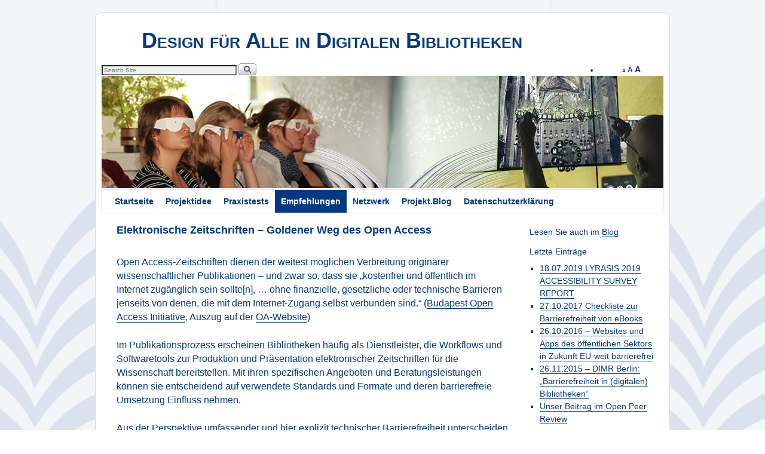

--- FILE ---
content_type: text/html; charset=UTF-8
request_url: https://www.grenzenloslesen.de/leitfaden/dokumente-barrierefrei/e-publikationen/
body_size: 84282
content:
<!DOCTYPE html>
<!--[if IE 7]>	<html id="ie7" lang="de"> <![endif]-->
<!--[if IE 8]>	<html id="ie8" lang="de"> <![endif]-->
<!--[if IE 9]>	<html id="ie9" lang="de"> <![endif]-->
<!--[if !(IE 6) | !(IE 7) | !(IE 8) ] | !(IE 9) ><!-->	<html lang="de"> <!--<![endif]-->
<head>
<meta charset="UTF-8" />
<meta name='viewport' content='width=device-width, initial-scale=1.0, maximum-scale=2.0, user-scalable=yes' />
<title>Elektronische Zeitschriften &#8211; Goldener Weg des Open Access | Design für Alle in Digitalen Bibliotheken</title>

<link rel="profile" href="https://gmpg.org/xfn/11" />
<link rel="pingback" href="https://www.grenzenloslesen.de/wpprojekt/xmlrpc.php" />
<!--[if lt IE 9]>
<script src="https://www.grenzenloslesen.de/wpprojekt/wp-content/themes/weaver-ii/js/html5.js" type="text/javascript"></script>
<![endif]-->

<link rel="shortcut icon"  href="/wpprojekt/wp-content/uploads/2013/12/favicon.ico" />
<link rel="apple-touch-icon"  href="/wpprojekt/wp-content/uploads/2014/02/favico_apple_1.png" />
<script type="text/javascript">var weaverIsMobile=false;var weaverIsSimMobile=false;var weaverIsStacked=false;var weaverThemeWidth=940;var weaverMenuThreshold=640;var weaverHideMenuBar=false;var weaverMobileDisabled=false;var weaverFlowToBottom=false;var weaverHideTooltip=false;var weaverUseSuperfish=false;</script>
<meta name='robots' content='max-image-preview:large' />
	<style>img:is([sizes="auto" i], [sizes^="auto," i]) { contain-intrinsic-size: 3000px 1500px }</style>
	<link rel="alternate" type="application/rss+xml" title="Design für Alle in Digitalen Bibliotheken &raquo; Feed" href="https://www.grenzenloslesen.de/feed/" />
<link rel="alternate" type="application/rss+xml" title="Design für Alle in Digitalen Bibliotheken &raquo; Kommentar-Feed" href="https://www.grenzenloslesen.de/comments/feed/" />
<script type="text/javascript">
/* <![CDATA[ */
window._wpemojiSettings = {"baseUrl":"https:\/\/s.w.org\/images\/core\/emoji\/16.0.1\/72x72\/","ext":".png","svgUrl":"https:\/\/s.w.org\/images\/core\/emoji\/16.0.1\/svg\/","svgExt":".svg","source":{"concatemoji":"https:\/\/www.grenzenloslesen.de\/wpprojekt\/wp-includes\/js\/wp-emoji-release.min.js?ver=b6c35154a73b99877c133c22d57cfdb2"}};
/*! This file is auto-generated */
!function(s,n){var o,i,e;function c(e){try{var t={supportTests:e,timestamp:(new Date).valueOf()};sessionStorage.setItem(o,JSON.stringify(t))}catch(e){}}function p(e,t,n){e.clearRect(0,0,e.canvas.width,e.canvas.height),e.fillText(t,0,0);var t=new Uint32Array(e.getImageData(0,0,e.canvas.width,e.canvas.height).data),a=(e.clearRect(0,0,e.canvas.width,e.canvas.height),e.fillText(n,0,0),new Uint32Array(e.getImageData(0,0,e.canvas.width,e.canvas.height).data));return t.every(function(e,t){return e===a[t]})}function u(e,t){e.clearRect(0,0,e.canvas.width,e.canvas.height),e.fillText(t,0,0);for(var n=e.getImageData(16,16,1,1),a=0;a<n.data.length;a++)if(0!==n.data[a])return!1;return!0}function f(e,t,n,a){switch(t){case"flag":return n(e,"\ud83c\udff3\ufe0f\u200d\u26a7\ufe0f","\ud83c\udff3\ufe0f\u200b\u26a7\ufe0f")?!1:!n(e,"\ud83c\udde8\ud83c\uddf6","\ud83c\udde8\u200b\ud83c\uddf6")&&!n(e,"\ud83c\udff4\udb40\udc67\udb40\udc62\udb40\udc65\udb40\udc6e\udb40\udc67\udb40\udc7f","\ud83c\udff4\u200b\udb40\udc67\u200b\udb40\udc62\u200b\udb40\udc65\u200b\udb40\udc6e\u200b\udb40\udc67\u200b\udb40\udc7f");case"emoji":return!a(e,"\ud83e\udedf")}return!1}function g(e,t,n,a){var r="undefined"!=typeof WorkerGlobalScope&&self instanceof WorkerGlobalScope?new OffscreenCanvas(300,150):s.createElement("canvas"),o=r.getContext("2d",{willReadFrequently:!0}),i=(o.textBaseline="top",o.font="600 32px Arial",{});return e.forEach(function(e){i[e]=t(o,e,n,a)}),i}function t(e){var t=s.createElement("script");t.src=e,t.defer=!0,s.head.appendChild(t)}"undefined"!=typeof Promise&&(o="wpEmojiSettingsSupports",i=["flag","emoji"],n.supports={everything:!0,everythingExceptFlag:!0},e=new Promise(function(e){s.addEventListener("DOMContentLoaded",e,{once:!0})}),new Promise(function(t){var n=function(){try{var e=JSON.parse(sessionStorage.getItem(o));if("object"==typeof e&&"number"==typeof e.timestamp&&(new Date).valueOf()<e.timestamp+604800&&"object"==typeof e.supportTests)return e.supportTests}catch(e){}return null}();if(!n){if("undefined"!=typeof Worker&&"undefined"!=typeof OffscreenCanvas&&"undefined"!=typeof URL&&URL.createObjectURL&&"undefined"!=typeof Blob)try{var e="postMessage("+g.toString()+"("+[JSON.stringify(i),f.toString(),p.toString(),u.toString()].join(",")+"));",a=new Blob([e],{type:"text/javascript"}),r=new Worker(URL.createObjectURL(a),{name:"wpTestEmojiSupports"});return void(r.onmessage=function(e){c(n=e.data),r.terminate(),t(n)})}catch(e){}c(n=g(i,f,p,u))}t(n)}).then(function(e){for(var t in e)n.supports[t]=e[t],n.supports.everything=n.supports.everything&&n.supports[t],"flag"!==t&&(n.supports.everythingExceptFlag=n.supports.everythingExceptFlag&&n.supports[t]);n.supports.everythingExceptFlag=n.supports.everythingExceptFlag&&!n.supports.flag,n.DOMReady=!1,n.readyCallback=function(){n.DOMReady=!0}}).then(function(){return e}).then(function(){var e;n.supports.everything||(n.readyCallback(),(e=n.source||{}).concatemoji?t(e.concatemoji):e.wpemoji&&e.twemoji&&(t(e.twemoji),t(e.wpemoji)))}))}((window,document),window._wpemojiSettings);
/* ]]> */
</script>
<link rel='stylesheet' id='weaverii-main-style-sheet-css' href='https://www.grenzenloslesen.de/wpprojekt/wp-content/themes/weaver-ii/style.min.css?ver=2.2.2' type='text/css' media='all' />
<link rel='stylesheet' id='weaverii-mobile-style-sheet-css' href='https://www.grenzenloslesen.de/wpprojekt/wp-content/themes/weaver-ii/style-mobile.min.css?ver=2.2.2' type='text/css' media='all' />
<style id='wp-emoji-styles-inline-css' type='text/css'>

	img.wp-smiley, img.emoji {
		display: inline !important;
		border: none !important;
		box-shadow: none !important;
		height: 1em !important;
		width: 1em !important;
		margin: 0 0.07em !important;
		vertical-align: -0.1em !important;
		background: none !important;
		padding: 0 !important;
	}
</style>
<link rel='stylesheet' id='wp-block-library-css' href='https://www.grenzenloslesen.de/wpprojekt/wp-includes/css/dist/block-library/style.min.css?ver=b6c35154a73b99877c133c22d57cfdb2' type='text/css' media='all' />
<style id='classic-theme-styles-inline-css' type='text/css'>
/*! This file is auto-generated */
.wp-block-button__link{color:#fff;background-color:#32373c;border-radius:9999px;box-shadow:none;text-decoration:none;padding:calc(.667em + 2px) calc(1.333em + 2px);font-size:1.125em}.wp-block-file__button{background:#32373c;color:#fff;text-decoration:none}
</style>
<style id='global-styles-inline-css' type='text/css'>
:root{--wp--preset--aspect-ratio--square: 1;--wp--preset--aspect-ratio--4-3: 4/3;--wp--preset--aspect-ratio--3-4: 3/4;--wp--preset--aspect-ratio--3-2: 3/2;--wp--preset--aspect-ratio--2-3: 2/3;--wp--preset--aspect-ratio--16-9: 16/9;--wp--preset--aspect-ratio--9-16: 9/16;--wp--preset--color--black: #000000;--wp--preset--color--cyan-bluish-gray: #abb8c3;--wp--preset--color--white: #ffffff;--wp--preset--color--pale-pink: #f78da7;--wp--preset--color--vivid-red: #cf2e2e;--wp--preset--color--luminous-vivid-orange: #ff6900;--wp--preset--color--luminous-vivid-amber: #fcb900;--wp--preset--color--light-green-cyan: #7bdcb5;--wp--preset--color--vivid-green-cyan: #00d084;--wp--preset--color--pale-cyan-blue: #8ed1fc;--wp--preset--color--vivid-cyan-blue: #0693e3;--wp--preset--color--vivid-purple: #9b51e0;--wp--preset--gradient--vivid-cyan-blue-to-vivid-purple: linear-gradient(135deg,rgba(6,147,227,1) 0%,rgb(155,81,224) 100%);--wp--preset--gradient--light-green-cyan-to-vivid-green-cyan: linear-gradient(135deg,rgb(122,220,180) 0%,rgb(0,208,130) 100%);--wp--preset--gradient--luminous-vivid-amber-to-luminous-vivid-orange: linear-gradient(135deg,rgba(252,185,0,1) 0%,rgba(255,105,0,1) 100%);--wp--preset--gradient--luminous-vivid-orange-to-vivid-red: linear-gradient(135deg,rgba(255,105,0,1) 0%,rgb(207,46,46) 100%);--wp--preset--gradient--very-light-gray-to-cyan-bluish-gray: linear-gradient(135deg,rgb(238,238,238) 0%,rgb(169,184,195) 100%);--wp--preset--gradient--cool-to-warm-spectrum: linear-gradient(135deg,rgb(74,234,220) 0%,rgb(151,120,209) 20%,rgb(207,42,186) 40%,rgb(238,44,130) 60%,rgb(251,105,98) 80%,rgb(254,248,76) 100%);--wp--preset--gradient--blush-light-purple: linear-gradient(135deg,rgb(255,206,236) 0%,rgb(152,150,240) 100%);--wp--preset--gradient--blush-bordeaux: linear-gradient(135deg,rgb(254,205,165) 0%,rgb(254,45,45) 50%,rgb(107,0,62) 100%);--wp--preset--gradient--luminous-dusk: linear-gradient(135deg,rgb(255,203,112) 0%,rgb(199,81,192) 50%,rgb(65,88,208) 100%);--wp--preset--gradient--pale-ocean: linear-gradient(135deg,rgb(255,245,203) 0%,rgb(182,227,212) 50%,rgb(51,167,181) 100%);--wp--preset--gradient--electric-grass: linear-gradient(135deg,rgb(202,248,128) 0%,rgb(113,206,126) 100%);--wp--preset--gradient--midnight: linear-gradient(135deg,rgb(2,3,129) 0%,rgb(40,116,252) 100%);--wp--preset--font-size--small: 13px;--wp--preset--font-size--medium: 20px;--wp--preset--font-size--large: 36px;--wp--preset--font-size--x-large: 42px;--wp--preset--spacing--20: 0.44rem;--wp--preset--spacing--30: 0.67rem;--wp--preset--spacing--40: 1rem;--wp--preset--spacing--50: 1.5rem;--wp--preset--spacing--60: 2.25rem;--wp--preset--spacing--70: 3.38rem;--wp--preset--spacing--80: 5.06rem;--wp--preset--shadow--natural: 6px 6px 9px rgba(0, 0, 0, 0.2);--wp--preset--shadow--deep: 12px 12px 50px rgba(0, 0, 0, 0.4);--wp--preset--shadow--sharp: 6px 6px 0px rgba(0, 0, 0, 0.2);--wp--preset--shadow--outlined: 6px 6px 0px -3px rgba(255, 255, 255, 1), 6px 6px rgba(0, 0, 0, 1);--wp--preset--shadow--crisp: 6px 6px 0px rgba(0, 0, 0, 1);}:where(.is-layout-flex){gap: 0.5em;}:where(.is-layout-grid){gap: 0.5em;}body .is-layout-flex{display: flex;}.is-layout-flex{flex-wrap: wrap;align-items: center;}.is-layout-flex > :is(*, div){margin: 0;}body .is-layout-grid{display: grid;}.is-layout-grid > :is(*, div){margin: 0;}:where(.wp-block-columns.is-layout-flex){gap: 2em;}:where(.wp-block-columns.is-layout-grid){gap: 2em;}:where(.wp-block-post-template.is-layout-flex){gap: 1.25em;}:where(.wp-block-post-template.is-layout-grid){gap: 1.25em;}.has-black-color{color: var(--wp--preset--color--black) !important;}.has-cyan-bluish-gray-color{color: var(--wp--preset--color--cyan-bluish-gray) !important;}.has-white-color{color: var(--wp--preset--color--white) !important;}.has-pale-pink-color{color: var(--wp--preset--color--pale-pink) !important;}.has-vivid-red-color{color: var(--wp--preset--color--vivid-red) !important;}.has-luminous-vivid-orange-color{color: var(--wp--preset--color--luminous-vivid-orange) !important;}.has-luminous-vivid-amber-color{color: var(--wp--preset--color--luminous-vivid-amber) !important;}.has-light-green-cyan-color{color: var(--wp--preset--color--light-green-cyan) !important;}.has-vivid-green-cyan-color{color: var(--wp--preset--color--vivid-green-cyan) !important;}.has-pale-cyan-blue-color{color: var(--wp--preset--color--pale-cyan-blue) !important;}.has-vivid-cyan-blue-color{color: var(--wp--preset--color--vivid-cyan-blue) !important;}.has-vivid-purple-color{color: var(--wp--preset--color--vivid-purple) !important;}.has-black-background-color{background-color: var(--wp--preset--color--black) !important;}.has-cyan-bluish-gray-background-color{background-color: var(--wp--preset--color--cyan-bluish-gray) !important;}.has-white-background-color{background-color: var(--wp--preset--color--white) !important;}.has-pale-pink-background-color{background-color: var(--wp--preset--color--pale-pink) !important;}.has-vivid-red-background-color{background-color: var(--wp--preset--color--vivid-red) !important;}.has-luminous-vivid-orange-background-color{background-color: var(--wp--preset--color--luminous-vivid-orange) !important;}.has-luminous-vivid-amber-background-color{background-color: var(--wp--preset--color--luminous-vivid-amber) !important;}.has-light-green-cyan-background-color{background-color: var(--wp--preset--color--light-green-cyan) !important;}.has-vivid-green-cyan-background-color{background-color: var(--wp--preset--color--vivid-green-cyan) !important;}.has-pale-cyan-blue-background-color{background-color: var(--wp--preset--color--pale-cyan-blue) !important;}.has-vivid-cyan-blue-background-color{background-color: var(--wp--preset--color--vivid-cyan-blue) !important;}.has-vivid-purple-background-color{background-color: var(--wp--preset--color--vivid-purple) !important;}.has-black-border-color{border-color: var(--wp--preset--color--black) !important;}.has-cyan-bluish-gray-border-color{border-color: var(--wp--preset--color--cyan-bluish-gray) !important;}.has-white-border-color{border-color: var(--wp--preset--color--white) !important;}.has-pale-pink-border-color{border-color: var(--wp--preset--color--pale-pink) !important;}.has-vivid-red-border-color{border-color: var(--wp--preset--color--vivid-red) !important;}.has-luminous-vivid-orange-border-color{border-color: var(--wp--preset--color--luminous-vivid-orange) !important;}.has-luminous-vivid-amber-border-color{border-color: var(--wp--preset--color--luminous-vivid-amber) !important;}.has-light-green-cyan-border-color{border-color: var(--wp--preset--color--light-green-cyan) !important;}.has-vivid-green-cyan-border-color{border-color: var(--wp--preset--color--vivid-green-cyan) !important;}.has-pale-cyan-blue-border-color{border-color: var(--wp--preset--color--pale-cyan-blue) !important;}.has-vivid-cyan-blue-border-color{border-color: var(--wp--preset--color--vivid-cyan-blue) !important;}.has-vivid-purple-border-color{border-color: var(--wp--preset--color--vivid-purple) !important;}.has-vivid-cyan-blue-to-vivid-purple-gradient-background{background: var(--wp--preset--gradient--vivid-cyan-blue-to-vivid-purple) !important;}.has-light-green-cyan-to-vivid-green-cyan-gradient-background{background: var(--wp--preset--gradient--light-green-cyan-to-vivid-green-cyan) !important;}.has-luminous-vivid-amber-to-luminous-vivid-orange-gradient-background{background: var(--wp--preset--gradient--luminous-vivid-amber-to-luminous-vivid-orange) !important;}.has-luminous-vivid-orange-to-vivid-red-gradient-background{background: var(--wp--preset--gradient--luminous-vivid-orange-to-vivid-red) !important;}.has-very-light-gray-to-cyan-bluish-gray-gradient-background{background: var(--wp--preset--gradient--very-light-gray-to-cyan-bluish-gray) !important;}.has-cool-to-warm-spectrum-gradient-background{background: var(--wp--preset--gradient--cool-to-warm-spectrum) !important;}.has-blush-light-purple-gradient-background{background: var(--wp--preset--gradient--blush-light-purple) !important;}.has-blush-bordeaux-gradient-background{background: var(--wp--preset--gradient--blush-bordeaux) !important;}.has-luminous-dusk-gradient-background{background: var(--wp--preset--gradient--luminous-dusk) !important;}.has-pale-ocean-gradient-background{background: var(--wp--preset--gradient--pale-ocean) !important;}.has-electric-grass-gradient-background{background: var(--wp--preset--gradient--electric-grass) !important;}.has-midnight-gradient-background{background: var(--wp--preset--gradient--midnight) !important;}.has-small-font-size{font-size: var(--wp--preset--font-size--small) !important;}.has-medium-font-size{font-size: var(--wp--preset--font-size--medium) !important;}.has-large-font-size{font-size: var(--wp--preset--font-size--large) !important;}.has-x-large-font-size{font-size: var(--wp--preset--font-size--x-large) !important;}
:where(.wp-block-post-template.is-layout-flex){gap: 1.25em;}:where(.wp-block-post-template.is-layout-grid){gap: 1.25em;}
:where(.wp-block-columns.is-layout-flex){gap: 2em;}:where(.wp-block-columns.is-layout-grid){gap: 2em;}
:root :where(.wp-block-pullquote){font-size: 1.5em;line-height: 1.6;}
</style>
<link rel='stylesheet' id='printomatic-css-css' href='https://www.grenzenloslesen.de/wpprojekt/wp-content/plugins/print-o-matic/css/style.css?ver=1.2' type='text/css' media='all' />
<script type="text/javascript" src="https://www.grenzenloslesen.de/wpprojekt/wp-includes/js/jquery/jquery.min.js?ver=3.7.1" id="jquery-core-js"></script>
<script type="text/javascript" src="https://www.grenzenloslesen.de/wpprojekt/wp-includes/js/jquery/jquery-migrate.min.js?ver=3.4.1" id="jquery-migrate-js"></script>
<script type="text/javascript" src="https://www.grenzenloslesen.de/wpprojekt/wp-content/plugins/font-resizer/js/jquery.cookie.js?ver=b6c35154a73b99877c133c22d57cfdb2" id="fontResizerCookie-js"></script>
<script type="text/javascript" src="https://www.grenzenloslesen.de/wpprojekt/wp-content/plugins/font-resizer/js/jquery.fontsize.js?ver=b6c35154a73b99877c133c22d57cfdb2" id="fontResizer-js"></script>
<script type="text/javascript" src="https://www.grenzenloslesen.de/wpprojekt/wp-content/plugins/font-resizer/js/main.js?ver=b6c35154a73b99877c133c22d57cfdb2" id="fontResizerPlugin-js"></script>
<link rel="https://api.w.org/" href="https://www.grenzenloslesen.de/wp-json/" /><link rel="alternate" title="JSON" type="application/json" href="https://www.grenzenloslesen.de/wp-json/wp/v2/pages/544" /><link rel="EditURI" type="application/rsd+xml" title="RSD" href="https://www.grenzenloslesen.de/wpprojekt/xmlrpc.php?rsd" />

<link rel="canonical" href="https://www.grenzenloslesen.de/leitfaden/dokumente-barrierefrei/e-publikationen/" />
<link rel='shortlink' href='https://www.grenzenloslesen.de/?p=544' />
<link rel="alternate" title="oEmbed (JSON)" type="application/json+oembed" href="https://www.grenzenloslesen.de/wp-json/oembed/1.0/embed?url=https%3A%2F%2Fwww.grenzenloslesen.de%2Fleitfaden%2Fdokumente-barrierefrei%2Fe-publikationen%2F" />
<link rel="alternate" title="oEmbed (XML)" type="text/xml+oembed" href="https://www.grenzenloslesen.de/wp-json/oembed/1.0/embed?url=https%3A%2F%2Fwww.grenzenloslesen.de%2Fleitfaden%2Fdokumente-barrierefrei%2Fe-publikationen%2F&#038;format=xml" />

<!-- Weaver II Extras Version 2.3.1 -->

<!-- This site is using Weaver II 2.2.2 (493) subtheme: Mist -->
<!-- Page ID: 544 -->
<style type="text/css">
/* Weaver II styles - Version 493 */
a {color:#023985;}
a:hover {color:#0F8FFF;}
.entry-title a {color:#023985;}
.entry-title a:visited {color:#012353;}
.entry-title a:hover {color:#0000FF;}
.entry-meta a, .entry-utility a {color:#023985;}
.entry-meta a:visited, .entry-utility a:visited {color:#000000;}
.entry-meta a:hover, .entry-utility a:hover {color:#0000FF;}
.entry-meta a:hover, .entry-utility a:hover{text-decoration:underline;}
.widget-area a {color:#023985;}
.widget-area a:visited {color:#000000;}
.widget-area a:hover {color:#0000FF;}
#infobar a {text-decoration:underline;}
#wrapper, #branding, #colophon, .commentlist li.comment, #respond, #sidebar_primary,#sidebar_right,#sidebar_left,.sidebar_top,.sidebar_bottom,.sidebar_extra,#first,#second,#third,#fourth,.mobile_widget_area {-moz-border-radius: 10px; -webkit-border-radius: 10px; border-radius: 10px;}
#sidebar_wrap_right.right-1-col,#sidebar_wrap_right.right-2-col,#sidebar_wrap_right.right-2-col-bottom,
#sidebar_wrap_left.left-1-col,#sidebar_wrap_left.left-2-col,#sidebar_wrap_left.left-2-col-bottom,#sidebar_wrap_left,#sidebar_wrap_right
{-moz-border-radius: 10px; -webkit-border-radius: 10px; border-radius: 10px;}
.commentlist li.comment .comment-meta {-moz-border-radius-topleft: 7px; -moz-border-radius-topright: 7px;
 -webkit-border-top-left-radius: 7px; -webkit-border-top-right-radius: 7px; border-top-left-radius: 7px; border-top-right-radius: 7px;}
#access {-moz-border-radius-bottomleft: 7px; -moz-border-radius-bottomright: 7px;
 -webkit-border-bottom-left-radius: 7px; -webkit-border-bottom-right-radius: 7px; border-bottom-left-radius: 7px; border-bottom-right-radius: 7px;}
#access2 {-moz-border-radius-topleft: 7px; -moz-border-radius-topright: 7px;
 -webkit-border-top-left-radius: 7px; -webkit-border-top-right-radius: 7px; border-top-left-radius: 7px; border-top-right-radius: 7px;}
#wrapper{max-width:940px;}
#sidebar_primary,.mobile_widget_area {background-color:#FFFFFF;}
#sidebar_right {background-color:transparent;}
#sidebar_left {background-color:#EDEDED;}
.sidebar_top,.sidebar_extra {background-color:transparent;}
.sidebar_bottom {background-color:#EDEDED;}
#first,#second,#third,#fourth {background-color:transparent;}
#container_wrap.right-1-col{width:75.000%;} #sidebar_wrap_right.right-1-col{width:25.000%;}
#container_wrap.right-2-col,#container_wrap.right-2-col-bottom{width:67.000%;} #sidebar_wrap_right.right-2-col,#sidebar_wrap_right.right-2-col-bottom{width:33.000%;}
#container_wrap.left-1-col{width:75.000%;} #sidebar_wrap_left.left-1-col{width:25.000%;}
#container_wrap.left-2-col,#container_wrap.left-2-col-bottom{width:67.000%;} #sidebar_wrap_left.left-2-col,#sidebar_wrap_left.left-2-col-bottom{width:33.000%;}
#container_wrap{width:66.000%;} #sidebar_wrap_left{width:17.000%;} #sidebar_wrap_right{width:17.000%;}
#sidebar_wrap_2_left_left, #sidebar_wrap_2_right_left {width:54.000%;margin-right:1%;}
#sidebar_wrap_2_left_right, #sidebar_wrap_2_right_right {width:45.000%;}
#sidebar_header .header-widget-1 {margin-right: 550px;}
#sidebar_header .header-widget-1 {width:30%;}
#sidebar_header .header-widget-2 {width:70%;}
@media only screen and (max-width:640px) { /* header widget area mobile rules */
} /* end mobile rules */
#main {padding: 10px 0 0 0;}
#site-info {width:80%;}
.menu_bar a, .mobile_menu_bar a {font-weight:bold;}
.menu_bar, .menu_bar a,.menu_bar a:visited,.mobile_menu_bar a {color:#023985;}
.menu_bar li:hover > a, .menu_bar a:focus {background-color:#023985;}
.menu_bar li:hover > a, .menu_bar a:focus {color:#FFFFFF;}
.menu_bar ul ul a {background-color:#FFFFFF;}
.menu_bar ul ul a {border: 1px solid #E8E8E8;}
.menu_bar ul ul a,.menu_bar ul ul a:visited {color:#023985;}
.menu_bar ul ul :hover > a {background-color:#34609D;}
.menu_bar ul ul :hover > a {color:#FFFFFF;}
.menu_bar, .mobile_menu_bar, .menu-add {background-color:#FFFFFF;}
.menu_bar, .mobile_menu_bar, .menu-add {border: 1px solid #E8E8E8; margin-top: 2px;margin-left:-1px;}
.mobile-menu-link {border-color:#023985;}
.widget-area .menu-vertical,.menu-vertical {clear:both;background-color:transparent;margin:0;width:100%;overflow:hidden;border-bottom:3px solid #023985;border-top:1px solid #023985;}
.widget-area .menu-vertical ul, .menu-vertical ul {margin: 0; padding: 0; list-style-type: none;  list-style-image:none;font-family: inherit;}
.widget-area .menu-vertical li a, .widget-area .menu-vertical a:visited, .menu-vertical li a, .menu-vertical a:visited {
color: #023985;  background-color: #FFFFFF; display: block !important; padding: 5px 10px; text-decoration: none; border-top:2px solid #023985;}
.widget-area .menu-vertical a:hover,.widget-area .menu-vertical a:focus, .menu-vertical a:hover,.menu-vertical a:focus {
color: #FFFFFF; background-color: #023985;text-decoration: none;}
.widget-area .menu-vertical ul ul li, .menu-vertical ul ul li { margin: 0; }
.widget-area .menu-vertical ul ul a,.menu-vertical ul ul a {color: #023985; background-color: #FFFFFF;
 display: block; padding: 4px 5px 4px 25px; text-decoration: none;border:0;
 border-top:1px solid #023985;}
.widget-area .menu-vertical ul ul a:hover,#wrap-header .menu-vertical ul ul a:hover,#wrap-header .menu-vertical ul a:hover {color: #FFFFFF; background-color: #023985; text-decoration: none;}
.widget-area .menu-vertical ul ul ul a,.menu-vertical ul ul ul a {padding: 4px 5px 4px 35px;}
.widget-area .menu-vertical ul ul ul a,.menu-vertical ul ul ul ul a {padding: 4px 5px 4px 45px;}
.widget-area .menu-vertical ul ul ul ul a,.menu-vertical ul ul ul ul ul a {padding: 4px 5px 4px 55px;}
.menu_bar .current_page_item > a, .menu_bar .current-menu-item > a, .menu_bar .current-cat > a, .menu_bar .current_page_ancestor > a,.menu_bar .current-category-ancestor > a, .menu_bar .current-menu-ancestor > a, .menu_bar .current-menu-parent > a, .menu_bar .current-category-parent > a,.menu-vertical .current_page_item > a, .menu-vertical .current-menu-item > a, .menu-vertical .current-cat > a, .menu-vertical .current_page_ancestor > a, .menu-vertical .current-category-ancestor > a, .menu-vertical .current-menu-ancestor > a, .menu-vertical .current-menu-parent > a, .menu-vertical .current-category-parent > a,.widget-area .menu-vertical .current_page_item > a, .widget-area .menu-vertical .current-menu-item > a, .widget-area .menu-vertical .current-cat > a, .widget-area .menu-vertical .current_page_ancestor > a {color:#FFFFFF !important;}
.menu_bar .current_page_item > a, .menu_bar .current-menu-item > a, .menu_bar .current-cat > a, .menu_bar .current_page_ancestor > a,.menu_bar .current-category-ancestor > a, .menu_bar .current-menu-ancestor > a, .menu_bar .current-menu-parent > a, .menu_bar .current-category-parent > a,.menu-vertical .current_page_item > a, .menu-vertical .current-menu-item > a, .menu-vertical .current-cat > a, .menu-vertical .current_page_ancestor > a, .menu-vertical .current-category-ancestor > a, .menu-vertical .current-menu-ancestor > a, .menu-vertical .current-menu-parent > a, .menu-vertical .current-category-parent > a,.widget-area .menu-vertical .current_page_item > a, .widget-area .menu-vertical .current-menu-item > a, .widget-area .menu-vertical .current-cat > a, .widget-area .menu-vertical .current_page_ancestor > a {background-color: #023985}
.menu_bar .current_page_item > a, .menu_bar .current-menu-item > a, .menu_bar .current-cat > a, .menu_bar .current_page_ancestor > a,.menu_bar .current-category-ancestor > a, .menu_bar .current-menu-ancestor > a, .menu_bar .current-menu-parent > a, .menu_bar .current-category-parent > a,.menu-vertical .current_page_item > a, .menu-vertical .current-menu-item > a, .menu-vertical .current-cat > a, .menu-vertical .current_page_ancestor > a, .menu-vertical .current-category-ancestor > a, .menu-vertical .current-menu-ancestor > a, .menu-vertical .current-menu-parent > a, .menu-vertical .current-category-parent > a,.widget-area .menu-vertical .current_page_item > a, .widget-area .menu-vertical .current-menu-item > a, .widget-area .menu-vertical .current-cat > a, .widget-area .menu-vertical .current_page_ancestor > a{font-weight:bold;}
#content, .entry-content h1, .entry-content h2 {color:#023985;}
#content h1, #content h2, #content h3, #content h4, #content h5, #content h6, #content dt, #content th,
h1, h2, h3, h4, h5, h6,#author-info h2 {color:#023985;}
#content h1.entry-title {color:#023985;}
.commentlist li.comment, #respond {background-color:transparent;}
#content table {border: 1px solid #e7e7e7;margin: 0 -1px 24px 0;text-align: left;width: 100%;}
#content tr th, #content thead th {color: #888;font-size: 12px;font-weight: bold;line-height: 18px;padding: 9px 24px;}
#content tr td {border-style:none; border-top: 1px solid #e7e7e7; padding: 6px 24px;}
#content tr.odd td {background: #f2f7fc;}
.wp-caption p.wp-caption-text, #content .gallery .gallery-caption,.entry-attachment .entry-caption {color:#333333;}
#content img.size-full, #content img.size-large, #content img.size-medium, #content img.size-thumbnail, #content .attachment-thumbnail, #content .gallery img,#content .gallery-thumb img,.entry-attachment img, #content .wp-caption img, #content img.wp-post-image,#content img[class*="wp-image-"],#author-avatar img,img.avatar {background-color:transparent;}
.home .sticky, #container.page-with-posts .sticky, #container.index-posts .sticky {background-color:#F0FCFC;}
.entry-meta, .entry-content label, .entry-utility {color:#023985;}
.entry-meta, .entry-content label, .entry-utility {text-align:left;}
.widget ul {list-style-type:square;}
body {font-size:12px;}
body {font-family:Verdana,Arial,sans-serif;}
body {background-color:#FFFFFF;}
body {color:#023985;}
#wrapper {background-color:#FFFFFF;}
#wrapper {border: solid 1px #D8D8D8;}
#main {background-color:#FFFFFF;}
#container {background-color:transparent;}
#content {background-color:#FFFFFF;}
#content .post,.post {background-color:transparent;}
#branding {background-color:transparent;}
#colophon {background-color:#FFFFFF;}
hr {background-color:#023985;}
.entry-meta {background-color:transparent;}
.entry-utility {background-color:transparent;}
.entry-utility {padding:4px 0 20px 2px;  border-bottom: dashed 1px #E0E0E0;}
input, textarea, ins, pre {background-color:#F0F0F0;}
.widget {color:#023985;}
.widget-title, .widget_search label, #wp-calendar caption {color: #023985;}
.widget-title{font-size:20px;font-weight:normal;line-height:25px;margin-bottom:5px;}
#site-title a {color:#023985;}
#site-title, #site-title a{font-variant:small-caps;}
#site-description {color:#000000;}
/* Weaver II Mobile Device Options */
.weaver-any-mobile  #main a, .weaver-any-mobile  #mobile-widget-area a, .weaver-any-mobile  .sidebar_top a, .weaver-any-mobile  .sidebar_bottom a, .weaver-any-mobile  .sidebar_extra a {text-decoration: underline !important;}
@media only screen and (max-width:768px) and (orientation:portrait) {body {padding: 0px !important;}}
@media only screen and (max-width:640px) {
#main a, #mobile-widget-area a, .sidebar_top a, .sidebar_bottom a, .sidebar_extra a{text-decoration: underline !important;}
}
@media only screen and (max-width: 580px) {
}
blockquote {
color:#6d7176;
background:#F3F6F9;
margin:0 0 1.6em 0.8em;
padding:1.4em 1em 0.1em 1em;
font-style:normal;
font-size:10pt;
}

#content a.more-link {
	display:inline-block;
}




#content .entry-title {
	font-size:1.125em;
}


h2 {
	clear:both;
	margin:0 0 .1em 0;
font-size:0.988em;
}

h3
{font-size:0.875em;
clear:both;
	margin:0 0 .7em 0;
}

h4
{font-size:0.750em;
clear:both;
	margin:0 0 .7em 0;
}

h5
{font-size:0.625em;
clear:both;
	margin:0 0 .7em 0;
}

h6 {font-size:0.563em;

	clear:both;
	margin:0 0 .7em 0;
}

h3.widget-title {
 font-size:1.000em;
text-transform:none;
}

.entry-content a {
    border-bottom: 1px solid;
}
.widget-area a {
border-bottom: 1px solid;
}
.more-link a {
border-bottom: 1px solid;
}
/* end Weaver II CSS */
</style> <!-- end of main options style section -->


<!--[if lte IE 8]>
<style type="text/css" media="screen">
#content img.size-thumbnail,#content img.size-medium,#content img.size-large,#content img.size-full,#content img.attachment-thumbnail,
#content img.wp-post-image,img.avatar,.format-chat img.format-chat-icon,
#wrapper,#branding,#colophon,#content, #content .post,
#sidebar_primary,#sidebar_right,#sidebar_left,.sidebar_top,.sidebar_bottom,.sidebar_extra,
#first,#second,#third,#fourth,
#commentform input:focus,#commentform textarea:focus,#respond input#submit {
		behavior: url(https://www.grenzenloslesen.de/wpprojekt/wp-content/themes/weaver-ii/js/PIE/PIE.php) !important; position:relative;
}
</style>
<![endif]-->

<!-- End of Weaver II options -->
<style type="text/css" id="custom-background-css">
body.custom-background { background-image: url("https://www.grenzenloslesen.de/wpprojekt/wp-content/uploads/2012/12/bg21.png"); background-position: center top; background-size: auto; background-repeat: repeat; background-attachment: fixed; }
</style>
	</head>

<body data-rsssl=1 class="wp-singular page-template-default page page-id-544 page-child parent-pageid-1227 custom-background wp-theme-weaver-ii singular not-logged-in weaver-desktop weaver-mobile-smart-nostack">
<a href="#page-bottom" id="page-top">&darr;</a> <!-- add custom CSS to use this page-bottom link -->
<div id="wrapper" class="hfeed">
<div id="wrap-header">
	<header id="branding" role="banner"><div id="branding-content">
		<div id="site-logo"></div>
		<div id="site-logo-link" onclick="location.href='https://www.grenzenloslesen.de/';"></div>

		<div class="title-description title-description-xhtml">
			<h1 id="site-title" ><span><a href="https://www.grenzenloslesen.de/" title="Design für Alle in Digitalen Bibliotheken" rel="home">Design für Alle in Digitalen Bibliotheken</a></span></h1>
			<h2 id="site-description"> </h2>
		</div>
		<div id="sidebar_header" class="sidebar-header">
		<div id="search-2" class="header-widget widget_search header-widget-1 header-widget-num-1">
<form role="search" style="background:transparent;" method="get" class="searchform" action="https://www.grenzenloslesen.de/" >
	<label class="screen-reader-text" for="s">Suche nach:</label>
	<input type="search" value="" name="s" id="s" placeholder="Search Site" />
	<input class="searchformimg" type="image" src="/wpprojekt/wp-content/themes/weaver-ii/images/search_button.gif" alt="Search" />
	</form></div>
<span style="clear:both;"></span><ul class="ct-font-resizer"><li class="fontResizer ct-font-resizer-element" style="text-align: center; font-weight: bold;"><a class="fontResizer_minus ct-font-resizer-minus" href="#" title="Decrease font size" style="font-size: 0.7em;">A</a> <a class="fontResizer_reset ct-font-resizer-reset" href="#" title="Reset font size">A</a> <a class="fontResizer_add ct-font-resizer-plus" href="#" title="Increase font size" style="font-size: 1.2em;">A</a> <input type="hidden" id="fontResizer_value" value="body" /><input type="hidden" id="fontResizer_ownid" value="" /><input type="hidden" id="fontResizer_ownelement" value="" /><input type="hidden" id="fontResizer_resizeSteps" value="1.6" /><input type="hidden" id="fontResizer_cookieTime" value="31" /><input type="hidden" id="fontResizer_maxFontsize" value="" /><input type="hidden" id="fontResizer_minFontsize" value="" /></li></ul><span style="clear:both;"></span>	</div><div style="clear:both;"></div><!-- #sidebar_header -->
		<div id="header_image">
                              <img src="https://www.grenzenloslesen.de/wpprojekt/wp-content/uploads/2015/07/cropped-grenzenlosheader2.png" width="940" height="188" alt="Design für Alle in Digitalen Bibliotheken" />
        		</div><!-- #header_image -->
	</div></header><!-- #branding-content, #branding -->
<div id="wrap-bottom-menu">
<div id="mobile-bottom-nav" class="mobile_menu_bar" style="padding:5px 10px 5px 10px;clear:both;">
	<div style="margin-bottom:20px;">
<span class="mobile-home-link">
	<a href="https://www.grenzenloslesen.de/" title="Design für Alle in Digitalen Bibliotheken" rel="home">Startseite</a></span>
	<span class="mobile-menu-link"><a href="javascript:void(null);" onclick="weaverii_ToggleMenu(document.getElementById('nav-bottom-menu'), this, 'Menü &darr;', 'Menü &uarr;')">Menü &darr;</a></span></div>
</div>
		<div class="skip-link"><a class="assistive-text" href="#content" title="">Zum Inhalt wechseln</a></div>
			<div class="skip-link"><a class="assistive-text" href="#sidebar_primary" title="">Zum sekundären Inhalt wechseln</a></div>
				<div id="nav-bottom-menu"><nav id="access" class="menu_bar" role="navigation">
<div class="menu"><ul id="menu-haupt-navi" class="menu"><li id="menu-item-56" class="menu-item menu-item-type-post_type menu-item-object-page menu-item-home menu-item-56"><a href="https://www.grenzenloslesen.de/">Startseite</a></li>
<li id="menu-item-61" class="menu-item menu-item-type-post_type menu-item-object-page menu-item-has-children menu-item-61"><a href="https://www.grenzenloslesen.de/projektidee/">Projektidee</a>
<ul class="sub-menu">
	<li id="menu-item-670" class="menu-item menu-item-type-post_type menu-item-object-page menu-item-670"><a href="https://www.grenzenloslesen.de/projektidee/design-fur-alle/">Design für Alle</a></li>
	<li id="menu-item-671" class="menu-item menu-item-type-post_type menu-item-object-page menu-item-671"><a href="https://www.grenzenloslesen.de/projektidee/accessibility/">Barrierefreiheit</a></li>
	<li id="menu-item-674" class="menu-item menu-item-type-post_type menu-item-object-page menu-item-674"><a href="https://www.grenzenloslesen.de/projektidee/standards-und-formate/">Standards und Formate</a></li>
	<li id="menu-item-673" class="menu-item menu-item-type-post_type menu-item-object-page menu-item-673"><a href="https://www.grenzenloslesen.de/projektidee/rechtliche-grundlagen/">Rechtliche Grundlagen</a></li>
	<li id="menu-item-2927" class="menu-item menu-item-type-post_type menu-item-object-page menu-item-2927"><a href="https://www.grenzenloslesen.de/projektidee/dokumente-fuer-bibliotheken/">Bibliotheksdokumente</a></li>
	<li id="menu-item-675" class="menu-item menu-item-type-post_type menu-item-object-page menu-item-675"><a href="https://www.grenzenloslesen.de/projektidee/zielvereinbarung-zur-barrierefreiheit/">Zielvereinbarung</a></li>
</ul>
</li>
<li id="menu-item-59" class="menu-item menu-item-type-post_type menu-item-object-page menu-item-has-children menu-item-59"><a href="https://www.grenzenloslesen.de/das-projekt/">Praxistests</a>
<ul class="sub-menu">
	<li id="menu-item-2664" class="menu-item menu-item-type-post_type menu-item-object-page menu-item-2664"><a href="https://www.grenzenloslesen.de/das-projekt/der-alltag-des-anwenders/">Der Alltag des Anwenders</a></li>
	<li id="menu-item-676" class="menu-item menu-item-type-post_type menu-item-object-page menu-item-676"><a href="https://www.grenzenloslesen.de/das-projekt/testergebnisse/">Testobjekte</a></li>
	<li id="menu-item-677" class="menu-item menu-item-type-post_type menu-item-object-page menu-item-has-children menu-item-677"><a href="https://www.grenzenloslesen.de/das-projekt/testverfahren/">Testverfahren und Ergebnisse</a>
	<ul class="sub-menu">
		<li id="menu-item-1243" class="menu-item menu-item-type-post_type menu-item-object-page menu-item-1243"><a href="https://www.grenzenloslesen.de/das-projekt/testverfahren/testergebnisse-nach-bitv2-0-schnelltest/">BITV2.0 &#8211; Schnelltest</a></li>
		<li id="menu-item-2310" class="menu-item menu-item-type-post_type menu-item-object-page menu-item-2310"><a href="https://www.grenzenloslesen.de/das-projekt/testverfahren/ergebnisse-der-nutzertests/">Nutzertest</a></li>
		<li id="menu-item-2229" class="menu-item menu-item-type-post_type menu-item-object-page menu-item-2229"><a href="https://www.grenzenloslesen.de/das-projekt/testverfahren/bitv-test-opacs/">Test OPACs</a></li>
		<li id="menu-item-1239" class="menu-item menu-item-type-post_type menu-item-object-page menu-item-1239"><a href="https://www.grenzenloslesen.de/das-projekt/testverfahren/testergebnisse-pdf-dokumente/">PDF-Check</a></li>
	</ul>
</li>
	<li id="menu-item-3046" class="menu-item menu-item-type-post_type menu-item-object-page menu-item-3046"><a href="https://www.grenzenloslesen.de/das-projekt/haeufige-barrieren/">Häufige Barrieren &#8211; erkennen und vermeiden</a></li>
</ul>
</li>
<li id="menu-item-653" class="menu-item menu-item-type-post_type menu-item-object-page current-page-ancestor current-menu-ancestor current_page_ancestor menu-item-has-children menu-item-653"><a href="https://www.grenzenloslesen.de/leitfaden/">Empfehlungen</a>
<ul class="sub-menu">
	<li id="menu-item-1247" class="menu-item menu-item-type-post_type menu-item-object-page menu-item-1247"><a href="https://www.grenzenloslesen.de/leitfaden/schritt-fur-schritt-vorbemerkungen/">10 Punkte für Entscheidungsträger</a></li>
	<li id="menu-item-3341" class="menu-item menu-item-type-post_type menu-item-object-page menu-item-3341"><a href="https://www.grenzenloslesen.de/leitfaden/basiswissen-fuer-jedermann/">Basiswissen für jedermann</a></li>
	<li id="menu-item-683" class="menu-item menu-item-type-post_type menu-item-object-page menu-item-683"><a href="https://www.grenzenloslesen.de/leitfaden/anforderungen-an-webseiten/">Webseiten</a></li>
	<li id="menu-item-1228" class="menu-item menu-item-type-post_type menu-item-object-page current-page-ancestor current-menu-ancestor current-menu-parent current-page-parent current_page_parent current_page_ancestor menu-item-has-children menu-item-1228"><a href="https://www.grenzenloslesen.de/leitfaden/dokumente-barrierefrei/">Dokumente</a>
	<ul class="sub-menu">
		<li id="menu-item-2186" class="menu-item menu-item-type-post_type menu-item-object-page current-menu-item page_item page-item-544 current_page_item menu-item-2186"><a href="https://www.grenzenloslesen.de/leitfaden/dokumente-barrierefrei/e-publikationen/" aria-current="page">Elektronische Zeitschriften</a></li>
		<li id="menu-item-2307" class="menu-item menu-item-type-post_type menu-item-object-page menu-item-2307"><a href="https://www.grenzenloslesen.de/leitfaden/dokumente-barrierefrei/pdf-in-repositorien/">PDF in Repositorien</a></li>
		<li id="menu-item-1840" class="menu-item menu-item-type-post_type menu-item-object-page menu-item-1840"><a href="https://www.grenzenloslesen.de/leitfaden/dokumente-barrierefrei/e-books/">Elektronische Bücher</a></li>
		<li id="menu-item-2309" class="menu-item menu-item-type-post_type menu-item-object-page menu-item-2309"><a href="https://www.grenzenloslesen.de/leitfaden/dokumente-barrierefrei/volltexte/">Volltexte aus Retrodigitalisaten</a></li>
	</ul>
</li>
	<li id="menu-item-2250" class="menu-item menu-item-type-post_type menu-item-object-page menu-item-2250"><a href="https://www.grenzenloslesen.de/leitfaden/pruef-tools-zum-testen-auf-barrierefreiheit/">Prüf-Tools</a></li>
</ul>
</li>
<li id="menu-item-171" class="menu-item menu-item-type-post_type menu-item-object-page menu-item-171"><a href="https://www.grenzenloslesen.de/netzwerk/">Netzwerk</a></li>
<li id="menu-item-1051" class="menu-item menu-item-type-post_type menu-item-object-page menu-item-1051"><a href="https://www.grenzenloslesen.de/projekt-blog/">Projekt.Blog</a></li>
<li id="menu-item-3732" class="menu-item menu-item-type-post_type menu-item-object-page menu-item-privacy-policy menu-item-3732"><a rel="privacy-policy" href="https://www.grenzenloslesen.de/datenschutzerklaerung/">Datenschutzerklärung</a></li>
</ul></div>		</nav></div><!-- #access --></div> <!-- #wrap-bottom-menu -->
</div> <!-- #wrap-header -->
	<div id="main">
		<div id="container_wrap" class="container-page equal_height right-1-col">
		<div id="container">

			<div id="content" role="main">

<article id="post-544" class="content-page post-544 page type-page status-publish hentry">
	<header class="entry-header">
		<h1 class="entry-title">Elektronische Zeitschriften &#8211; Goldener Weg des Open Access</h1>
	</header><!-- .entry-header -->

	<div class="entry-content cf">
<p>Open Access-Zeitschriften dienen der weitest möglichen Verbreitung originärer wissenschaftlicher Publikationen &#8211; und zwar so, dass sie &#8222;kostenfrei und öffentlich im Internet zugänglich sein sollte[n], &#8230; ohne finanzielle, gesetzliche oder technische Barrieren jenseits von denen, die mit dem Internet-Zugang selbst verbunden sind.&#8220; (<a title="Budapest Open Access Initiative" href="http://www.opensocietyfoundations.org/openaccess/read">Budapest Open Access Initiative</a>, Auszug auf der <a title="Was ist Open Access?" href="http://open-access.net" target="_blank" rel="noopener">OA-Website</a>)</p>
<p>Im Publikationsprozess erscheinen Bibliotheken häufig als Dienstleister, die Workflows und Softwaretools zur Produktion und Präsentation elektronischer Zeitschriften für die Wissenschaft bereitstellen. Mit ihren spezifischen Angeboten und Beratungsleistungen können sie entscheidend auf verwendete Standards und Formate und deren barrierefreie Umsetzung Einfluss nehmen.</p>
<p>Aus der Perspektive umfassender und hier explizit technischer Barrierefreiheit unterscheiden sich beim Goldenen Weg des Open Access zwei (oder auch drei) große Gruppen &#8211; abgeleitet aus den <strong>Ausgabeformaten</strong>, denen wiederum unterschiedliche Workflows zur Herstellung der Zeitschrift zugrunde liegen.</p>
<ol>
<li>Die eine Gruppe veröffentlicht ausschließlich in <strong>PDF</strong> (gefühlt immer noch die größere Gruppe). Diese Dokumente sind bis auf Ausnahmen in keiner Weise barrierefrei, in der Regel erfüllen sie nicht einmal die Basiskriterien, siehe Anforderungen an <a title="PDF in Repositorien" href="https://www.grenzenloslesen.de/wpprojekt/?page_id=2081">PDF in Repositorien</a>.</li>
<li>Die andere publiziert in <strong>HTML</strong>, meist zuzüglich weiterer Dokumentformate.<br />
Potentiell verfügen Dokumente in HTML über ein hohes Maß an Barrierefreiheit, siehe Anforderungen an <a title="Webseiten barrierefrei" href="https://www.grenzenloslesen.de/wpprojekt/?page_id=542">barrierefreie Webseiten</a>.</li>
<li>Als dritte Alternative bietet sich <strong>EPUB</strong> an (derzeit wird dieses Format meist ergänzend zu anderen angeboten). Insbesondere EPUB 3 als DAS potentiell barrierefreie Format verfügt darüber hinaus über innovative Möglichkeiten zur Online-Publikation, siehe Anforderungen an <a title="Elektronische Bücher" href="https://www.grenzenloslesen.de/wpprojekt/?page_id=944">Elektronische Bücher</a>.</li>
</ol>
<p>Das Konzept des &#8218;Gestaltens für Alle&#8216; wird aus heutiger Sicht durch die zweite Gruppe optimal umgesetzt: Von ihr profitieren nicht nur Nutzer mit Einschränkungen der Lesefähigkeit. Auch für wissenschaftliche Zwecke gestalten sich Volltextrecherchen auf Webseiten deutlich effizienter als in PDF Dokumenten, ganz zu schweigen von der Perspektive eines Semantic Web.</p>
<p>Als tragfähiges Modell für den Herstellungsprozess einer solchen, im Sinne des Open Access umfassend barrierefreien Zeitschrift kann exemplarisch der aus der Verlagswelt stammende <strong>&#8222;XML first&#8220;-Workflow</strong> herangezogen werden:</p>
<p><img decoding="async" src="[data-uri]" alt="Die Grafik zeigt links eine Box mit der Beschriftung XML, daneben einen nach rechts zeigenden Pfeil der auf untereinander angeordnete Boxen weist, in denen die möglichen Ausgabeformate HTML, PDF, Epub/Daisy 4, Printausgabe, Großdruck, Braille, synthetische Sprache und Daisy 2.0 aufgelistet sind." /></p>
<p>Aus dem Autorentext wird eine Basis-Datei in XML oder XML-basierten Formaten erstellt; diese sollten die Anforderungen &#8218;valide&#8216; und &#8218;wohlgeformt&#8216; erfüllen.<br />
Aus der XML-Datei können unterschiedliche Ausgabeformate erzeugt werden: Neben HTML, PDF, EPUB/DAISY oder den Printausgaben lassen sich hieraus ebenso Medien in Braille, mit Synthetischer Stimme oder als DAISY-Hörbuch herstellen. Nicht zuletzt bietet dieser Workflow entsprechende Formate für die Langzeitarchivierung.</p>
<p>Elektronische Zeitschriften, die auf diesem Verfahren beruhen, finden sich demnächst unter Referenzen.<br />
<div class='printomatic pom-default ' id='id4575' alt='Seite drucken' title='Seite drucken' data-print_target='article'></div> <div class='printomatictext' id='id4575' alt='Seite drucken' title='Seite drucken' data-print_target='article'>Seite drucken</div><div style='clear: both;'></div></p>
	</div><!-- .entry-content -->
	<footer class="entry-utility-page cf">

	</footer><!-- .entry-utility-page -->
</article><!-- #post-544 -->
	<div id="comments">

</div><!-- #comments -->
			</div><!-- #content -->
		</div><!-- #container -->
		</div><!-- #container_wrap -->

	<div id="sidebar_wrap_right" class="right-1-col equal_height">
	<div id="sidebar_primary" class="widget-area weaver-clear" role="complementary">
<aside id="text-7" class="widget widget_text">			<div class="textwidget">Lesen Sie auch im <a href="https://www.grenzenloslesen.de/wpprojekt/projekt-blog/">Blog</a></div>
		</aside>
		<aside id="recent-posts-2" class="widget widget_recent_entries">
		<h3 class="widget-title">Letzte Einträge</h3>
		<ul>
											<li>
					<a href="https://www.grenzenloslesen.de/18-07-2019-lyrasis-2019-accessibility-survey-report/">18.07.2019 LYRASIS 2019 ACCESSIBILITY SURVEY REPORT</a>
									</li>
											<li>
					<a href="https://www.grenzenloslesen.de/27-10-2017-checkliste-zur-barrierefreiheit-von-ebooks/">27.10.2017 Checkliste zur Barrierefreiheit von eBooks</a>
									</li>
											<li>
					<a href="https://www.grenzenloslesen.de/websites-und-apps-des-oeffentlichen-sektors-in-zukunft-eu-weit-barrierefrei/">26.10.2016 – Websites und Apps des öffentlichen Sektors in Zukunft EU-weit barrierefrei</a>
									</li>
											<li>
					<a href="https://www.grenzenloslesen.de/unser-projekt-bei-barrierefreiheit-in-digitalen-bibliotheken/">26.11.2015 &#8211; DIMR Berlin: &#8222;Barrierefreiheit in (digitalen) Bibliotheken&#8220;</a>
									</li>
											<li>
					<a href="https://www.grenzenloslesen.de/unser-beitrag-im-open-peer-review/">Unser Beitrag im Open Peer Review</a>
									</li>
					</ul>

		</aside><aside id="minimeta-2" class="widget widget_minimeta"><h3 class="widget-title">RSS Feed Abonnieren:</h3><ul><li><a href="https://www.grenzenloslesen.de/feed/" title="Syndicate this site using RSS 2.0">Beitrags-Feed (<abbr title="Really Simple Syndication">RSS</abbr>)</a></li><li><a href="https://www.grenzenloslesen.de/comments/feed/" title="The latest comments to all posts in RSS">Kommentare als <abbr title="Really Simple Syndication">RSS</abbr></a></li></ul></aside>	</div><!-- #sidebar_primary .widget-area -->
	</div><!-- #sidebar_wrap_right -->
    <div class='weaver-clear'></div></div><!-- #main -->
	<footer id="colophon" role="contentinfo">
	  <div>

	<div id="sidebar_wrap_footer" class="three">
	<div class='widget-in-footer'><div id="first" class="widget-area" role="complementary">
		<aside id="weaverii_text-3" class="widget weaverii_widget_text">						<div class="textwidget"><div style="float: left; width: 48%; padding-right: 2%;">
						<img src="https://www.grenzenloslesen.de/wpprojekt/logos/cb1.jpg" alt="Logografik der CB" title="Stiftung Centralbibliothek für Blinde" ></div><div style="float: left; width: 48%; padding-left: 2%;"><img src="https://www.grenzenloslesen.de/wpprojekt/logos/dzb_mit_rand2.jpg"   alt="Logografik der DZB" title="Deutsche Zentralbücherei für Blinde zu Leipzig"></div><div style="clear: both;"></div>						</div>
				</aside>	</div></div><!-- #first .widget-area -->
	
		<div class='widget-in-footer'><div id="second" class="widget-area" role="complementary">
		<aside id="weaverii_text-4" class="widget weaverii_widget_text">						<div class="textwidget"><div style="float: left; width: 48%; padding-right: 2%;">
						<img src="https://www.grenzenloslesen.de/wpprojekt/logos/bkb1.jpg" alt="Logografik BKB" title="Bundeskompetenzzentrum Barrierefreiheit">

</div><div style="float: left; width: 48%; padding-left: 2%;"><img src="https://www.grenzenloslesen.de/wpprojekt/logos/medibus1.jpg"   alt="Logografik von Medibus" title="Mediengemeinschaft für blinde und sehbehinderte Menschen e.V."></div><div style="clear: both;"></div>						</div>
				</aside>	</div></div><!-- #second .widget-area -->
	
			<div class='widget-in-footer'><div id="fourth" class="widget-area" role="complementary">
		<aside id="text-5" class="widget widget_text">			<div class="textwidget"><a href="https://www.grenzenloslesen.de/wpprojekt/?page_id=2">Impressum und Kontakt</a><br />
<a href="https://www.grenzenloslesen.de/wpprojekt/?page_id=1613">Sitemap</a></div>
		</aside>	</div></div><!-- #fourth .widget-area -->
		</div><!-- #sidebar_wrap_footer -->
		<div id="site-ig-wrap">
		<span id="site-info">
		&copy; 2026 - <a href="https://www.grenzenloslesen.de/" title="Design für Alle in Digitalen Bibliotheken" rel="home">Design für Alle in Digitalen Bibliotheken</a>
		</span> <!-- #site-info -->
		</div><!-- #site-ig-wrap -->
		<div class="weaver-clear"></div>
	  </div>
	</footer><!-- #colophon -->
</div><!-- #wrapper -->
<a href="#page-top" id="page-bottom">&uarr;</a>
<div id="weaver-final" class="weaver-final-normal"><script type="speculationrules">
{"prefetch":[{"source":"document","where":{"and":[{"href_matches":"\/*"},{"not":{"href_matches":["\/wpprojekt\/wp-*.php","\/wpprojekt\/wp-admin\/*","\/wpprojekt\/wp-content\/uploads\/*","\/wpprojekt\/wp-content\/*","\/wpprojekt\/wp-content\/plugins\/*","\/wpprojekt\/wp-content\/themes\/weaver-ii\/*","\/*\\?(.+)"]}},{"not":{"selector_matches":"a[rel~=\"nofollow\"]"}},{"not":{"selector_matches":".no-prefetch, .no-prefetch a"}}]},"eagerness":"conservative"}]}
</script>
<script type="text/javascript" id="weaverJSLib-js-extra">
/* <![CDATA[ */
var weaver_menu_params = {"selector":"li:has(ul) > a","selector_leaf":"li li li:not(:has(ul)) > a"};
/* ]]> */
</script>
<script type="text/javascript" src="https://www.grenzenloslesen.de/wpprojekt/wp-content/themes/weaver-ii/js/weaverjslib.min.js?ver=2.2.2" id="weaverJSLib-js"></script>
<script type="text/javascript" id="printomatic-js-js-extra">
/* <![CDATA[ */
var print_data = {"id4575":{"pom_site_css":"","pom_custom_css":"","pom_html_top":"","pom_html_bottom":"","pom_do_not_print":"","pom_pause_time":"","pom_close_after_print":"1"}};
/* ]]> */
</script>
<script type="text/javascript" src="https://www.grenzenloslesen.de/wpprojekt/wp-content/plugins/print-o-matic/printomat.js?ver=1.8.11" id="printomatic-js-js"></script>
</div> <!-- #weaver-final -->
</body>
</html>


<!-- Page supported by LiteSpeed Cache 7.1 on 2026-01-23 07:14:38 -->